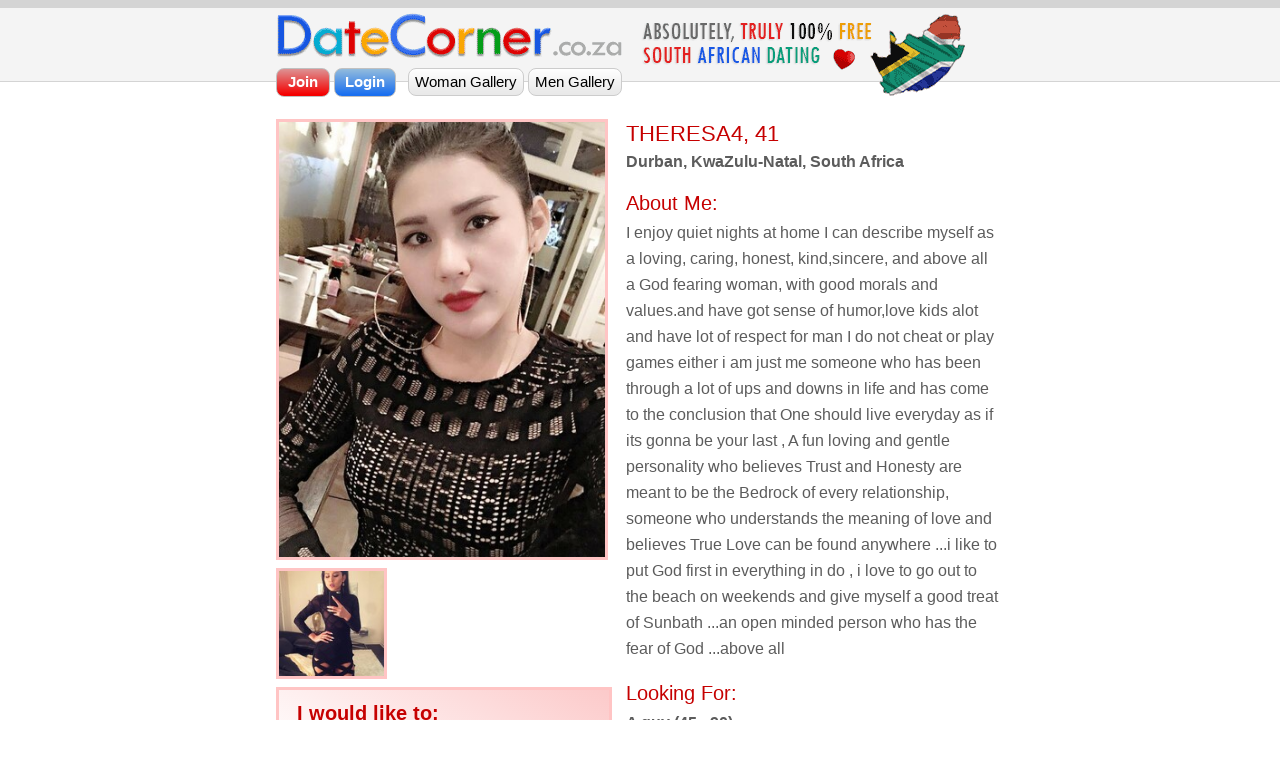

--- FILE ---
content_type: text/html; charset=utf-8
request_url: https://www.datecorner.co.za/cgi-bin/vprofile.cgi?i=301085
body_size: 5087
content:
<!DOCTYPE html>
<html lang="en">
<head>
<meta http-equiv="Content-Type" content="text/html; charset=utf-8">
<title>THERESA4 41 - Durban Dating</title> 

<script type="application/ld+json">
{
  "@context": "https://schema.org",
  "@type": "ProfilePage",
  "name": "THERESA4 41 - Durban Dating",
  "url": "https://www.datecorner.co.za/cgi-bin/vprofile.cgi?i=301085",
  "mainEntity": {
    "@type": "Person",
	"@id": "https://www.datecorner.co.za/cgi-bin/vprofile.cgi?i=301085",
    "name": "THERESA4",
    "description": "I enjoy quiet nights at home I can describe myself as a loving, caring, honest, kind,sincere, and above all a God fearing woman, with good morals and values.and have got sense", 
    "gender": "Female",
      "image": [
         {
            "@type": "ImageObject",
            "contentUrl": "https://www.datecorner.co.za/plarge/492219.jpg",
            "thumbnailUrl": "https://www.datecorner.co.za/sthumbs/492219.jpg"
	     },
         {
            "@type": "ImageObject",
            "contentUrl": "https://www.datecorner.co.za/plarge/492220.jpg",
            "thumbnailUrl": "https://www.datecorner.co.za/sthumbs/492220.jpg"
	     }
      ],
    "address": {
      "@type": "PostalAddress",
      "addressLocality": "Durban",
      "addressRegion": "KwaZulu-Natal",
      "addressCountry": "South Africa"
    },
    "knowsLanguage": "English"
  } 
}
</script>
 

<link rel="canonical" href="https://www.datecorner.co.za/cgi-bin/vprofile.cgi?i=301085"> 

<meta name="viewport" content="width=device-width, initial-scale=1.0">

<link href="https://www.datecorner.co.za/css/external.css" rel="stylesheet" type="text/css">

<meta property="og:url" content="http://www.datecorner.co.za">


<!-- Google tag (gtag.js) -->
<script async src="https://www.googletagmanager.com/gtag/js?id=G-YXT7G03SKG"></script>
<script>
  window.dataLayer = window.dataLayer || [];
  function gtag(){dataLayer.push(arguments);}
  gtag('js', new Date());
  gtag('config', 'G-YXT7G03SKG');
</script>


<style>

.notlogged_container 
{ 
width: 360px; 
clear: both;
margin: 0 auto;
overflow:auto;
margin-top: 10px;
}

.menu_but_red {
  background: linear-gradient(0deg,#F50000 5%,#dd9394); 
  border: 1 px solid #FF8585;
  color: white;
  text-align: center;
  text-decoration: none;
  font-size: 15px;
  border-radius: 8px;
  font-weight: bold; 
  padding: 4px 11px 6px 11px;
}
.menu_but_red:hover { color: white; background: #ff0004; cursor: pointer;}
.menu_but_red:focus { color: white; }

.menu_but_blue {
  /*background-color: #ce2e2e;*/
  background: linear-gradient(0deg,rgb(25, 111, 240) 5%,#93bcdd); 
  border: 1 px solid #859BFF;
  color: white;
  text-align: center;
  text-decoration: none;
  font-size: 15px;
  border-radius: 8px;
  font-weight: bold; 
  padding: 4px 10px 6px 10px;
}
.menu_but_blue:hover { color: white; background: #35a4ff; cursor: pointer;}
.menu_but_blue:focus { color: white; }



.menu_but_grey {
  background: linear-gradient(0deg,rgb(233, 233, 233) 5%,#ffffff); 
  border: 1px solid rgb(204, 204, 204);
  color: rgb(0, 0, 0);
  text-align: center;
  text-decoration: none; 
  font-size: 15px;
  border-radius: 8px;
  padding: 4px 6px 5px 6px;
  
}
.menu_but_grey:hover { color: white; background: #525252; cursor: pointer;}
.menu_but_grey:focus { color: white; }





.ext_top
{
height: 154px; background-color: rgb(244, 244, 244);
}

.ext_top2
{
margin: 0 auto;
width: 360px;
}

.logo_holder1
{
height: 92px; 
width: 360px;
}

.logo_holder2
{
height: 60px;
width: 360px;
margin-top: 10px;
background-repeat:no-repeat;
background-image: url(https://www.datecorner.co.za/images/absfree3.png); 
}

.logo_holder3
{
position: absolute;
width: 95px;
height: 82px;
background-image: url(https://www.datecorner.co.za/images/sainv2.png); 
background-repeat:no-repeat;
margin: -68px 0 0 234px;
}

.logo_img1
{
background-image: url(https://www.datecorner.co.za/images/nd_logo1.png);
background-repeat:no-repeat;
height: 92px;
width: 360px;
}


/* if width > 740 ----------------------------------------------------------------------------------------------- */
@media only screen and (min-width: 740px)
{

	.notlogged_container
	{
	width:730px;
	}

	.ext_top
	{
	height: 66px; 
	background-color: rgb(244, 244, 244);
	}

	.ext_top2
	{
	width: 740px; 
	}

	.logo_holder1
	{
	float: left; 
	width: 365px;
	}

	.logo_holder2
	{
	float: left; 
	width: 365px;  
	margin-top: 12px;
	}

	.logo_holder3
	{
	margin: 6px 0 0 600px;
	}

}

</style>

 <meta name="description" content="THERESA4 41 - Durban, KwaZulu-Natal, South Africa Online Dating Profile."> 
<style>

A {COLOR: #C60000}
A:visited {COLOR: #C60000}
A:active {COLOR: #990000}
A:hover { COLOR: #990000}

h1
{
margin: 0px;
font-weight: normal;
}

h2
{
font-family: Tahoma, Geneva, sans-serif;
font-size: 16px;
font-weight: bold;
line-height: 26px;
color: #5c5c5c;
margin: 0px;
}

h3, h4
{
font-family: Tahoma, Geneva, sans-serif;
font-size: 20px;
color: #C60000;
line-height: 34px;
font-weight: normal;
margin: 0px;
}



.left_phot_container
{
margin: 0 auto;
width: 326px; 
}

 
   
.photo_box
{
border: 3px solid #ffc4c4;
margin: 0 auto;
margin-top: 14px;
width: 326px;
height: auto;
}
.photo_box:hover { border: 3px solid #C60000; cursor: pointer}



.prof_content_336
{
width: 336px;
margin: auto;
margin-top: 6px;
}

.would_like_to
{
clear: both;
font-weight: bold;
padding: 8px 14px 10px 18px;
line-height: 32px;
background: linear-gradient(30deg,rgb(255, 255, 255) 30%,#fccaca); 
border: 3px solid #ffc4c4;

}

.location_rec
{
font-size: 16px;
font-weight: bold;
color: rgb(48, 48, 48);
}

p { margin: 0 }
.item_spacer { height: 14px; }


.pdetails1
{
font-weight: bold;
overflow: auto;
float: left;
width: 176px;
}
.pdetails2
{
overflow: auto;
width: 156px;
margin-bottom: 5px;
}
.pdetails3
{
clear:both;
}

.photo_extra_thumb /* Extra Photos */
{
border: 3px solid #ffc4c4;
float: left; 
}
.photo_extra_thumb:hover { border: 3px solid #C60000; } 


.profile_details { margin-top: 12px;  }


.next_prev_cache { border: 2px solid #ffc4c4; height: 50px; width: 50px } 
.next_prev_cache:hover { border-color: #C60000;  } 

.nextprofile { line-height: 32px;}

.prev_next_profs_holder { height: 56px; }



.button_red {
  background-color: #A40000;
  border: none;
  color: white;
  padding: 14px;
  text-align: center;
  text-decoration: none;
  display: inline-block;
  font-size: 16px;
  border-radius: 8px;
  margin: 4px 2px;
  font-weight: bold;
  cursor: pointer;
}
.button_red:hover {
	background-color: #DC0002;
	border: none;
	color: white;
}
.button_red:visited {
color: white;
}
.button_red:focus {
	border: none;
	color: white;	
}



/* ----------------------------------------------------------------------------------*/
    @media only screen and (min-width: 805px)
    {

		.photo_box 
		{
		margin: 0;
		}

		.would_like_to
		{
		width: 298px;
		}

		.prof_content_336 { width: 728px; }
		.profile_details 
		{ 
		 margin-top: 0px;
		float: left; 
		width: 374px;
		margin-left: 6px;
		}

		.left_phot_container 
		{ 
		float: left;
		margin: 0px; width: 344px; 
		}

		.pdetails1
		{
		overflow: auto;
		float: left;
		width: 180px;
		}

		.pdetails2
		{
		overflow: auto;
		width: 190px;
		}

	}

</style>
</head> 
<body>


<div style="height: 8px; background-color: rgb(212, 212, 212); "></div>

<div class="ext_top">
<div class="ext_top2"> 

	<div class="logo_holder1">
			<div style="width: 360px; height: 60px; cursor: pointer;" class="logo_img1" onclick="location.href='https://www.datecorner.co.za'"></div>

			<div style="position: absolute; margin: 0 0 0 6px; width: 124px; border: 0px solid">
				<input type="button" name="join" id="join" value="Join" class="menu_but_red" onclick="window.location='https://www.datecorner.co.za'">	
				<input type="button" name="login" id="login" value="Login" class="menu_but_blue" onclick="window.location='https://www.datecorner.co.za/cgi-bin/login.cgi'">	
			</div>

			<div style="position: absolute; margin: 0 0 0 120px; width: 232px; border: 0px solid; text-align: right;">
				<input type="button" name="wgal" id="wgal" value="Woman Gallery" class="menu_but_grey" onclick="window.location='https://www.datecorner.co.za/cgi-bin/gallery_woman.cgi'">	
				<input type="button" name="mgal" id="mgal" value="Men Gallery" class="menu_but_grey" onclick="window.location='https://www.datecorner.co.za/cgi-bin/gallery_men.cgi'">	
			</div> 
	</div>
	<div class="logo_holder2"></div>
	<div class="logo_holder3"></div>
	

</div>
</div>

<div style="border-bottom: 1px solid rgb(212, 212, 212); height: 7px; background-color: rgb(244, 244, 244)"></div>
<div style="clear:both; height: 3px"></div>

<main>
	<div class="notlogged_container">
	





<div class="prof_content_336">
  
	<div class="left_phot_container">
			
			<a href="https://www.datecorner.co.za/cgi-bin/jmore.cgi"><img src="https://www.datecorner.co.za/pthumbs/492219.jpg" class="photo_box" alt="THERESA4, 41 Durban, KwaZulu-Natal, South Africa"></a>
			
			<div class="extra_photos_outer_css">

<a href="https://www.datecorner.co.za/cgi-bin/jmore.cgi"><img src="https://www.datecorner.co.za/sthumbs/492220.jpg" 
class="photo_extra_thumb" width="105" height="105"
alt="THERESA4 Gallery Photo 1"></a></div>
			
			<div style="height: 8px; clear: both"></div>
			<div class="would_like_to">
					<div class="medred">I would like to:</div>
					<div style="margin-top: 8px">
						&#x203A; <a href="https://www.datecorner.co.za/cgi-bin/jmore.cgi" class="normaltext_red">Add Her To My Favorites</a>
					</div>
					<div>
						&#x203A; <a href="https://www.datecorner.co.za/cgi-bin/jmore.cgi" class="normaltext_red">Contact Her</a> <br>
						&#x203A; <a href="https://www.datecorner.co.za/cgi-bin/jmore.cgi" class="normaltext_red">Meet Her</a> <br>
						&#x203A; <a href="https://www.datecorner.co.za/cgi-bin/jmore.cgi" class="normaltext_red">Date Her</a> <br>
					</div>

			</div>
	</div>





	<div class="profile_details">

			<h1>THERESA4, 41</h1>
			<h2>Durban, KwaZulu-Natal, South Africa</h2>

        
        

			<div style="height: 11px"></div>

			
		<div class="medhead"><h3>About Me:</h3></div>
		<p class="normaltext">I enjoy quiet nights at home I can describe myself as a loving, caring, honest, kind,sincere, and above all a God fearing woman, with good morals and values.and have got sense of humor,love kids alot and have lot of respect for man I do not cheat or play games either i am just me someone who has been through a lot of ups and downs in life and has come to the conclusion that One should live everyday as if its gonna be your last , A fun loving and gentle personality who believes Trust and Honesty are meant to be the Bedrock of every relationship, someone who understands the meaning of love and believes True Love can be found anywhere ...i like to put God first in everything in do , i love to go out to the beach on weekends and give myself a good treat of Sunbath ...an open minded person who has the fear of God ...above all</p>
		<div class="item_spacer"></div>
		
	<div class="medhead"><h3>Looking For:</h3></div>
	<span class="normaltext"><strong>A guy (45 - 90)</strong></span><br><p class="normaltext">i want a man who is honest, genuine, sincere..a real romantic kind of guy who likes to hold hands while taking a walk..If you are not interested in a relationsh ip/compani onship situation than I am not the woman for you..I am looking for a relationship that has the potential to grow into something long lasting...I'm a tall girl who prefers a man who is at least 6 ft .. Also if you happen to read my profile and you are peaked with interest if you don't have a pic don't bother to continue unless you send me one I believe it is only fair,If you are not an honest person who is ;looking for the same as myself then just keep on moving.</p> <div class="item_spacer"></div> <div class="medhead"><h4>Info:</h4></div>
					<div class="pdetails1">Relationship Status:		</div>
					<div class="pdetails2">Single		</div>
					<div class="pdetails3"></div>
				
					<div class="pdetails1">Children:		</div>
					<div class="pdetails2">I don't have		</div>
					<div class="pdetails3"></div>
				
					<div class="pdetails1">Home Language:		</div>
					<div class="pdetails2">English		</div>
					<div class="pdetails3"></div>
				 <div class="item_spacer"></div> <div class="medhead"><h4>Appearance:</h4></div>
						<div class="pdetails1">Ethnicity:	</div>
						<div class="pdetails2">White/Caucasian		</div>
						<div class="pdetails3"></div>							
				
						<div class="pdetails1">Height:	</div>
						<div class="pdetails2">154cm (5' 0.6")		</div>
						<div class="pdetails3"></div>							
				
						<div class="pdetails1">Body Type:	</div>
						<div class="pdetails2">Slim		</div>
						<div class="pdetails3"></div>			
				
						<div class="pdetails1">Hair Colour:	</div>
						<div class="pdetails2">Black		</div>
						<div class="pdetails3"></div>			
				
						<div class="pdetails1">Eye Colour:	</div>
						<div class="pdetails2">Hazel		</div>
						<div class="pdetails3"></div>			
				 <div class="item_spacer"></div> <div class="medhead"><h4>Work &amp; Profession:</h4></div>
						<div class="pdetails1">Education:	</div>
						<div class="pdetails2">Advanced Degree		</div>
						<div class="pdetails3"></div>			
					
						<div class="pdetails1">Income:	</div>
						<div class="pdetails2">Average		</div>
						<div class="pdetails3"></div>	
					 <div class="item_spacer"></div> <div class="medhead"><h4>Life Style:</h4></div>
						<div class="pdetails1">Eating Habits:	</div>
						<div class="pdetails2">I eat healthily		</div>
						<div class="pdetails3"></div>	
					
						<div class="pdetails1">Smoking:	</div>
						<div class="pdetails2">I'm a Non-Smoker		</div>
						<div class="pdetails3"></div>	
					
						<div class="pdetails1">Drinking:	</div>
						<div class="pdetails2">I don't drink		</div>
						<div class="pdetails3"></div>	
					
			
			<br>
			<span class="medred">
			<a href="https://www.datecorner.co.za"><b>Join Now</b></a> to find love in:
			</span>

			<br>
			<a href="https://www.datecorner.co.za#join" class="normaltext_red"><b>KwaZulu-Natal</b></a>:   
<a href="https://www.datecorner.co.za/cgi-bin/jmore.cgi">Durban</a>,  
<a href="https://www.datecorner.co.za/cgi-bin/jmore.cgi">Westvill</a>,  
<a href="https://www.datecorner.co.za/cgi-bin/jmore.cgi">Clermont</a>,  
<a href="https://www.datecorner.co.za/cgi-bin/jmore.cgi">Chatsworth</a>,  
<a href="https://www.datecorner.co.za/cgi-bin/jmore.cgi">Mount Edgecombe</a>,  
<a href="https://www.datecorner.co.za/cgi-bin/jmore.cgi">Umhlanga</a>,  
<a href="https://www.datecorner.co.za/cgi-bin/jmore.cgi">Isipingo</a>,  <a href="https://www.datecorner.co.za/cgi-bin/jmore.cgi">Durban North</a>, <a href="https://www.datecorner.co.za/cgi-bin/jmore.cgi">Durban Central</a>, <a href="https://www.datecorner.co.za/cgi-bin/jmore.cgi">Berea</a>, <a href="https://www.datecorner.co.za/cgi-bin/jmore.cgi">Durban Beach Front</a>, <a href="https://www.datecorner.co.za/cgi-bin/jmore.cgi">La Lucia</a>
			<br>

			<div style="clear:both; display:block">
			<div style="clear: both; height: 12px"></div>
			<a href="https://www.datecorner.co.za/cgi-bin/vprofile.cgi?i=300927" class="button_red"><strong>View Next Profile</strong></a>
			</div>

	</div>




	<div style="clear: both; height: 12px"></div>

</div>



<div style="clear:both"></div>
<div style="height: 14px"></div>

	</div>
</main>


<div style="border-top: 1px solid rgb(212, 212, 212); background: linear-gradient(0deg,rgb(255, 255, 255) 5%,#f1f1f1); "> 
<div style="margin: auto; margin-top: 14px; margin-bottom: 14px; width: 360px; height: 60px" class="logo_img1"></div>

	<div style="width: 360px; margin: 0 auto; text-align: center; font-weight: bold; color: black;"> 
		<a href="https://www.datecorner.co.za" class="normaltext_red">Join Now</a> | <a href="https://www.datecorner.co.za/cgi-bin/login.cgi" class="normaltext_red">Login</a> <br>
		<a href="https://www.datecorner.co.za/cgi-bin/gallery_woman.cgi" class="normaltext_red">Woman Gallery</a> | <a href="https://www.datecorner.co.za/cgi-bin/privacy.cgi" class="normaltext_red">Privacy Policy</a> <br>
		<a href="https://www.datecorner.co.za/cgi-bin/gallery_men.cgi" class="normaltext_red">Men Gallery</a> | <a href="https://www.datecorner.co.za/cgi-bin/terms.cgi" class="normaltext_red">Terms of Use</a>
	</div>

	<div style="width: 360px; margin: 0 auto; text-align: center; color: black;"> 
		<div style="clear:both; text-align: center; display:inline-block; margin-top: 12px; width: 360px; color: black">
			<div id="copyrightx"></div>
			All Rights Reserved 
			<br><br><br>
			
		</div>
		<script>
			var dt = new Date();
			var y  = dt.getYear();
			if (y < 1000) y +=1900;
			document.getElementById("copyrightx").innerHTML = "Copyright @ 2013 -" + y + " DateCorner.co.za";
		</script>
	</div>

</div>



<script type="application/ld+json">
{
  "@context": "https://schema.org",
  "@type": "Organization",
  "name": "DateCorner.co.za",
  "url": "https://www.datecorner.co.za/",
  "logo": "https://www.datecorner.co.za/android-chrome-512x512.png",
  "contactPoint": {
    "@type": "ContactPoint",
    "url": "https://www.datecorner.co.za/cgi-bin/contactpub.cgi",
    "contactType": "Customer Support",
    "areaServed": "ZA",
    "availableLanguage": ["en"]
  }
}
</script>



<script>
function setCookie(name, value, expirationMonths) {  
const date = new Date();  date.setMonth(date.getMonth() + expirationMonths); const expires = "expires=" + date.toUTCString();
const cookieString = name + "=" + value + ";" + expires + ";path=/"; document.cookie = cookieString; }
setCookie("w", window.innerWidth, 3);
</script>


 <!-- 0.075363 -->  
</body>
</html>
